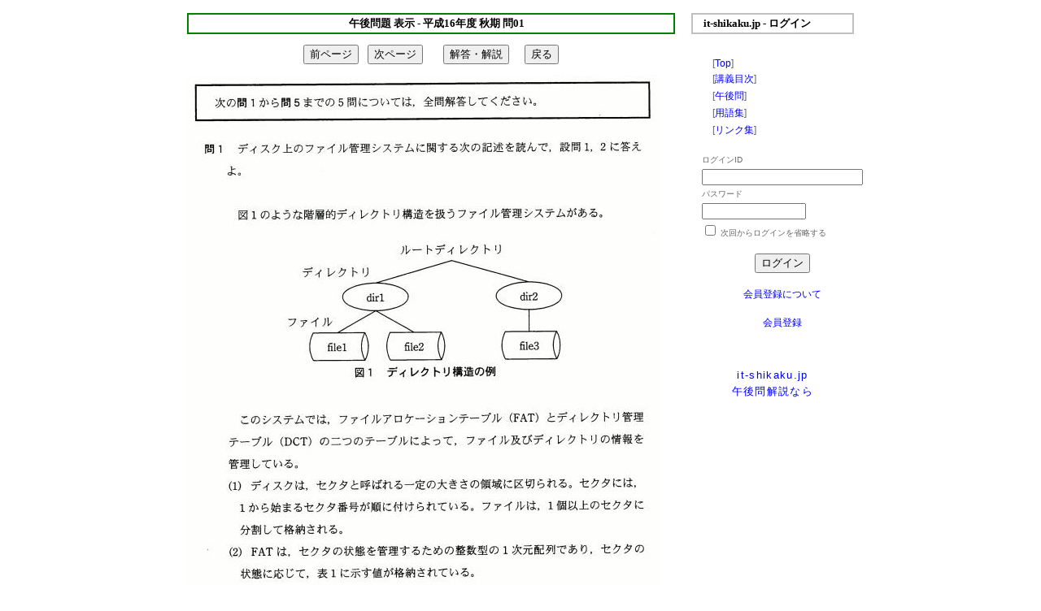

--- FILE ---
content_type: text/html; charset=UTF-8
request_url: https://it-shikaku.jp/top63.php?page=h16aq01
body_size: 2624
content:

<!--  header -->
<!DOCTYPE html PUBLIC "-//W3C//DTD XHTML 1.0 Transitional//EN" "http://www.w3.org/TR/xhtml1/DTD/xhtml1-transitional.dtd">
<html xmlns="http://www.w3.org/1999/xhtml">
<head>
<meta http-equiv="Content-Type" content="text/html; charset=utf-8">
<META name="keywords" content="">
<meta name="description" content="it-shikaku.jp 基本情報処理技術者試験の為の勉強サイト - 午後問題 表示 - 平成16年度 秋期 問01">
<meta name="viewport" content="width=device-width" />
<link rel="shortcut icon" href="favicon.ico">
<link rel='stylesheet' href='css/default.css' type='text/css' media='screen,TV'><link rel='stylesheet' href='css/ttips.css' type='text/css' media='screen,TV' ><script type='text/javascript' src='script/ttips.js'></script><LINK REL='stylesheet' HREF='css/style02.css' TYPE='text/css' media='print'><script type="text/javascript" src="script/jyoho1.js"></script>
<title>it-shikaku.jp - 午後問題 表示 - 平成16年度 秋期 問01</title>
</head>
<body>
<div id ="container" >
	

<!-- topber -->

<!-- left   -->
<div  id="left">
<center><h2 id=greenwaku> 午後問題 表示 - 平成16年度 秋期 問01 </h2></center>

<FORM action="/top63.php" method="GET">
<input type="hidden" name="cnt" value="1">
<input type="hidden" name="page" value="h16aq01">
<input type="hidden" name="kaito" value="0">
<P align=center>
<input type="submit" name="btnExec2" value="前ページ">&nbsp;&nbsp;<input type="submit" name="btnExec3" value="次ページ">
  　	<input type="submit" name="btnExec4" value="解答・解説">
	  　<input type=button value='戻る' onclick=location.href="top61.php">
</P>
</FORM>
<!-- <P align=center> -->
<!--  -->
<img id=z01 src="./gogo/g/h16aq01_01.jpg" >
<!-- </P> -->



</div>
<!-- right 		 -->
				
<div id="right">
  <h2 id="silverwaku">it-shikaku.jp - ログイン</h2>
<!--  <form action="login.php?redirect=" method="post">-->
       <form action="https://www.it-shikaku.jp" method="post">
<!--       <form action="login.php" method="post">   -->
<!--<form action="top.php?redirect=login.php" method="post">  -->
      <input type="hidden" name="action" value="login">
  <table id=t20>
    <tr><td colspan="2"><font color="red"></font>
      </td></tr>


      <tr>
        <td align="center" colspan=2></td>
      </tr>
      <tr>
        <TD>
          <table id=t20>
          <!--	<tr><td colspan=2>こんにちは  さん</TD></TR>  -->
            <tr><td colspan=2> </td></tr>
            <tr><td colspan=2>	[<a href="top.php">Top</a>]</TD></TR>
            <tr><td colspan=2>	[<a href="top30.php?hidari=00-00.php&migi=km00-00.php">講義目次</a>]</TD></TR>
            <tr><td colspan=2>[<a href="top61.php">午後問</a>]</TD></TR>
            <tr><td colspan=2>	[<a href="top22.php">用語集</a>]</TD></TR>
            <tr><td colspan=2>[<a href="top70.php">リンク集</a>]</TD></TR>
        <!--	<tr><td colspan=2>	[<a href="top50.php">My Loto</a>]</TD></TR> -->
        <!--	<tr><td colspan=2>	[<a href="top70.php">その他</a>]</TD></TR> -->
        <!--	<tr><td colspan=2>	[<a href="top90.php">管理画面</a>]</TD></TR> -->
        <!--	<tr><td colspan=2>	[<a href="logout.php">ログアウト</a>]</TD></TR> -->

          </table>
          <BR>
        </TD>
      </TR>
      <tr>
        <td><font size = 1>ログインID</font></td>
      </tr>
      <tr>
        <td><input type="text" name="login_id" class="login" size=26 maxlength=64></td>
      </tr>
      <tr>
        <td><font size = 1>パスワード</font></td>
      </tr>
      <tr>
        <td><input type="password" name="passwd" class="passwd" size=16 maxlength=32></td>
      </tr>
      <tr>
        <td>
          <input type="checkbox" name="keep_login">
          <font size = 1>次回からログインを省略する</font><br><br>
        </td>
      </tr>
      <tr>
        <td align="center"><input type="submit" value="ログイン"></td>
      </tr>
      <tr>
        <td align="center"><br>
          <a href="about2.php">会員登録について</a> </td>
      </tr>
      <tr>
        <td align="center"><br>
          <a href="top02.php">会員登録</a>
        </td>
      </tr> 

  </table>
      </form>
  <BR>
  <BR>
  <!-- base Ad -->
  <P align=center><a href="https://ebook.base.shop" target=_blank>it-shikaku.jp<BR>午後問解説なら</A><BR>
  </P>


  <!-- Amazon Ad -->
  <!--
  <P align=center><a href="http://astore.amazon.co.jp/clickrescueco-22" target=_blank>it-shikaku.jp<BR>おすすめ Books すべて見る</A><BR>
  </P>
  -->
  <!--
  <P align=center>
  <a href="http://www.adpo.jp"><img src="./e/chara13c.png"></a></p>
  -->
  <!-- facebook 
  <P align=center>
  <iframe src="//www.facebook.com/plugins/likebox.php?href=http%3A%2F%2Fwww.facebook.com%2Fadpo.jp&amp;width=200&amp;height=290&amp;colorscheme=light&amp;show_faces=true&amp;border_color&amp;stream=false&amp;header=true&amp;appId=224554737639935" scrolling="no" frameborder="0" style="border:none; overflow:hidden; width:200px; height:290px;" allowTransparency="true"></iframe>
  </p>
  -->
  <!-- Amazon Ad -->
  <!--<P align=center>
  <iframe src="http://rcm-jp.amazon.co.jp/e/cm?lt1=_blank&bc1=000000&IS2=1&npa=1&bg1=FFFFFF&fc1=000000&lc1=0000FF&t=clickrescueco-22&o=9&p=8&l=as1&m=amazon&f=ifr&ref=qf_sp_asin_til&asins=B009V99N5O" style="width:120px;height:240px;" scrolling="no" marginwidth="0" marginheight="0" frameborder="0"></iframe>
  </P>
  -->
  <P align=center>
    <SCRIPT TYPE="text/javascript" LANGUAGE="javascript">
    <!--
      var ywoc_ad_id = "ugD7TdyCXMckNRXmuzQ1zmOXYbY-";
      var ywoc_ad_sid = "axC1wRqCXMfi6T4gkOYyaw--";
      var ywoc_ad_siteurl = "http%3A%2F%2Fwww.it-shikaku.jp%2F";
      var ywoc_ad_creativeid = "001";
      var ywoc_ad_altad = "PB";
      var ywoc_ad_alturl = "";
      var ywoc_ad_signature = "04e9a69bb65d7956d5a83606c95eae4d623bfc8f";
      var ywoc_ad_adserv = "http://dcs.yahoo.co.jp/dcs_1_0/";
      var ywoc_adcl_title = "0000CC";
      var ywoc_adcl_discription = "333333";
      var ywoc_adcl_link = "008200";
      var ywoc_adcl_frame = "FFFFFF";
      var ywoc_adcl_background = "FFFFFF";
      document.write('<SCR' + 'IPT TYPE="text/javascript" LANGUAGE="javascript" SRC="' +
              ywoc_ad_adserv +
              '?adid=' + ywoc_ad_id +
              '&sid=' + ywoc_ad_sid +
              '&surl=' + ywoc_ad_siteurl +
              '&cid=' + ywoc_ad_creativeid +
              '&alid=' + ywoc_ad_altad +
              '&aurl=' + ywoc_ad_alturl +
              '&sig=' + ywoc_ad_signature +
              '&clt=' + ywoc_adcl_title +
              '&cld=' + ywoc_adcl_discription +
              '&cll=' + ywoc_adcl_link +
              '&clf=' + ywoc_adcl_frame +
              '&clb=' + ywoc_adcl_background +
              '"> </SCR' + 'IPT>');
    --></SCRIPT>
  </P>
</div>


<!-- footer -->
<div id="footer" align="center">
<hr>
<a href="./">Top</a> |
<a href="contact.php">お問い合わせ</a> |
<a href="about.php">it-shikaku.jp について</a> |
<a href="term.php">利用規約</a> |
<a href="privacy.php">プライバシー規約</a><br><br>
&copy; 2007 it-shikaku.jp  <br>produced by <A href="http://www.click-rescue.com"  target="_blank" class="special">click-rescue</A>
</div>
</div>

</body>
</html>

--- FILE ---
content_type: text/css
request_url: https://it-shikaku.jp/css/default.css
body_size: 2603
content:
body {
	font-size:10pt; 
	font-family:Verdana,arial,sans-serif;
	text-align: center;
  	overflow-y: scroll;	
}
A { text-decoration: none; }
A:link {color:#0000FF;text-decoration:none;}
A:visited {color:#0000FF;text-decoration:none;}
A:hover {color:#FF0000;text-decoration:none;}
a.special:link {
  color:#888; text-decoration: none;
}
a.special:visited {
  color:#888; text-decoration: none;
}
a.special:hover {
  color:#ff0000; text-decoration: none;
}
a.special:active {
  color:#888; text-decoration: none;
}

table { font-size:10pt; font-family:Verdana }
table.waku {
	font-size:10pt; 
	font-family:Verdana;
	border: solid 1px #d3d3d3;
	border-spacing: 0 0;
	}
table.waku02 {
	font-size:10pt; 
	font-family:Verdana;
	border: solid 1px #d3d3d3;
	border-spacing: 0 0;
	border-collapse: collapse;
	}
table#t20 {
	margin-left: 10px;
	padding-left: 0px;
	font-size: 8pt; 
	}
table#t21 {
	margin-left: 20px;
	padding-left: 0px;
	}
table#t22 {
	margin-top: 0px;
	margin-left: 10px;
	padding-left: 0px;
	font-size: 8pt; 
}
table#t23 {
	width:580px;
	line-height: 14px;
}
h1 {
	background-color: orange;
	color: white;
	font-family:Verdana;
	font-size:10pt;
	text-indent: 10pt; 
}
h2 {
	color: black;
	font-family:Verdana;
	font-size:10pt;
	text-indent: 10pt; 
}

h2#greenwaku {
	border: solid 2px green;
	padding-top: 3px;
	padding-bottom: 3px ;
	line-height: 16px;
	margin-top: 8px;
}
h2#orengewaku {
	border: solid 2px orange;
	padding-top: 3px;
	padding-bottom: 3px ;
	line-height: 16px;
	margin-top: 8px;
}
h2#bluewaku {
	border: solid 2px blue;
	padding-top: 3px;
	padding-bottom: 3px ;
	line-height: 16px;
	margin-top: 8px;
}
h2#redwaku {
	border: solid 2px red;
	padding-top: 3px;
	padding-bottom: 3px ;
	line-height: 16px;
	margin-top: 8px;
}
h2#blackwaku {
	border: solid 2px black;
	padding-top: 3px;
	padding-bottom: 3px ;
	line-height: 16px;
	margin-top: 8px;
}
h2#limewaku {
	border: solid 2px lime;
	padding-top: 3px;
	padding-bottom: 3px ;
	line-height: 16px;
	margin-top: 8px;
}
h2#skybluewaku {
	border: solid 2px skyblue;
	padding-top: 3px;
	padding-bottom: 3px ;
	font-size: 8pt;
	font-weight: normal;
	line-height: 16px;
	margin-top: 8px;
	margin-bottom: 2px;
	margin-right: 0px;
}
h2#fuchsiawaku {
	border: solid 2px fuchsia;
	padding-top: 3px;
	padding-bottom: 3px ;
	font-size: 8pt;
	font-weight: normal;
	line-height: 16px;
	margin-top: 8px;
	margin-bottom: 2px;
	margin-right: 0px;
}
h2#aquawaku {
	border: solid 2px aqua;
	padding-top: 3px;
	padding-bottom: 3px ;
	font-size: 8pt;
	font-weight: normal;
	line-height: 16px;
	margin-top: 8px;
	margin-bottom: 2px;
	margin-right: 0px;
}

div#koushinbi {
	font-size: 8pt;
	text-align : right;
	color : #a9a9a9;
	margin-top: 0px;
	margin-bottom: 8px;
	margin-right: 8px;
}

h2#olivewaku {
	border: solid 2px olive;
	padding-top: 3px;
	padding-bottom: 3px ;
	font-size: 8pt;
	font-weight: normal;
	line-height: 16px;
	margin-top: 8px;
	margin-bottom: 0px;
}

h2#silverwaku {
	border: solid 2px silver;
	padding-top: 3px;
	padding-bottom: 3px ;
	line-height: 16px;
	margin-top: 8px;
}
h2#pinkwaku {
	border: solid 2px pink;
	padding-top: 3px;
	padding-bottom: 3px ;
	line-height: 16px;
	margin-top: 8px;
}
h2#purplewaku {
	border: solid 2px purple;
	padding-top: 3px;
	padding-bottom: 3px ;
	line-height: 16px;
	margin-top: 8px;
}
h2#orenge {
	background-color: orange;
	color: white;
	font-family:Verdana;
	font-size:10pt;
	text-indent: 10pt; 
}
h2#blue {
	background-color: royalblue;
	color: white;
	font-family:Verdana;
	font-size:10pt;
	text-indent: 10pt; 
}
h2#skyblue {
	background-color: skyblue;
	color: white;
	font-family:Verdana;
	font-size:10pt;
	text-indent: 10pt; 
}

/* 全体の枠 */
/* 相対パスはCSSの場所からのパス */
div#container {
	text-align: left;
	margin: auto ;
	background-color: white;
	padding: 0 0 0 0;
	width: 820px;
}
div#win {
	text-align: left;
	margin: auto ;
	background-color: white;
	padding: 0 0 0 0;
	width: 550px;
}

/* ヘッダーの枠 */
div#header {
	padding-top: 0;
}
/* 左側の枠 */
div#left {
	float: left;
	padding: 0 6px 6px 0;
	width: 600px;
}
div#ileft {
	padding: 0 6px 6px 0;
	width: 480px;
}

div#mikan{
	background-image: url("../e/bgmikan.gif");
}
div#kan{
	background-image: none;
}

div#left4 {
	padding: 0 0 0 10px;
	line-height: 130%;
	font-size:10.0pt;
	font-family:"ＭＳ Ｐゴシック";
	width: 580px;
}
div#comment {
	float: left;
	padding: 10px 20px 20px 20px;
	width: 550px;
}
div#help1 {
	float: left;
	padding: 10px 10px 10px 10px;
	width: 450px;
}
/* 右側の枠 */
div#right {
	float: right;
	margin: 0 0 6px 0px;
	width: 200px;
}
div#footer {
	clear: both;
	font: 80% Verdana;
	color: #888;
	padding: 8px 0;
}
div#ifooter {
	clear: both;
	font: 80% Verdana;
	color: #888;
	padding: 8px 0;
}

/* 窓の枠 */
div#mado {
	padding: 6px 6px 6px 0;
	width: 550px;
}
/* 窓の枠 */
div#mado2 {
	padding: 6px 6px 6px 0;
	width: 400px;
}
/* 窓の枠 */
div#mado3 {
	padding: 6px 6px 6px 0;
	width: 450px;
}
/* 概要の枠 */
div#left2 {
	padding: 6px 6px 6px 0;
	width: 230px;
	margin-left: 30px;
}
div#left3 {
	padding: 3px 3px 3px 0;
	width: 280px;
	margin-left: 5px;
}
TD.bun1 {
	LINE-HEIGHT: 130%;
	font-size:10.0pt;
	font-family:"ＭＳ Ｐゴシック";
}
/* メニュー　タブ */
/* --------------------------------------------
#tabs-container {
   width: 100%;
   padding: 0;
   height: 15px;
   margin-top: 8px;
   border-bottom: 1px solid #637987;
}

#tabs {
    padding: 0;
    margin: 0 0 0 10px;
    font-family: sans-serif, Arial, Helvetica;
    font-size: 12px;
    line-height: normal;
   }

#tabs li {
    list-style: none;
    margin: 0;
    padding: 0;
    display: inline;
}

#tabs li a {
    padding: 3px 8px 3px 8px;
    margin-left: 3px;
    background: #87cefe;
    text-decoration: none;
    color: #003;
    border: 1px solid #637987;
    border-bottom: 0;
    line-height: normal;
}

#tabs li a:hover {
    color: #000;
    background: #D7DFE4;
    border-color:  #859AA8;
		border-bottom: 2px;
}

#tabs li a.active {
    background: white;
}

#tabs li a.active:hover {
   color: #777;
   background: #fff;
   border-color: #859AA8;
}
#tabs li.sec a {
   color: #777;
   background: #fff;

}
-------------------------------------------- */ 

#th1 {
    background: #ffffe0;
}
/* 
#th2 {
    background: #ffc0cb;
}
*/ 

#th3 {
    background: #ffffe0;
	text-align : center;
	font-size:10pt; 
	font-family:Verdana;
	border: solid 1px #d3d3d3;
}
P#h20 {
	margin-top: 10px;
	padding-left: 10px;
}
P#h21 {
	margin-bottom: 15px;
	padding-left: 10px;
	font-size: 10pt; 
}
dt#dt1 {
   padding: 10px;
   height: 20px;
   margin-top: 8px;
}
div#t01{
	font-size:12.0pt;
	width : 100%;
	text-align: left;
    border-bottom: 1px solid #008000;
}
div#t02{
	font-size:11.0pt;
	width : 100%;
	text-align: left;
	padding-bottom: 5px ;
    border-bottom: 1px dashed #008000;
}
TD
{
    FONT-SIZE: 12px;
    font-family : verdana,arial,sans-serif;
	color : #666666;
}
.topicText
{
    FONT-SIZE: 12px;
    FONT-FAMILY: verdana,arial,sans-serif;
}
.waku01
{
	text-align : center;
	font-size:10pt; 
	font-family:Verdana;
	border: solid 1px #d3d3d3;
}
.waku02
{
	text-align : center;
	font-size:10pt; 
	font-family:Verdana;
	border: solid 3px #000000;
}
.waku03
{
	font-size:10pt; 
	font-family:Verdana;
	border: solid 1px #d3d3d3;
}
.waku04
{
	text-align : center;
	font-size:10pt; 
	font-family:Verdana;
	border: solid 2px #d3d3d3;
}
.waku05
{
	text-align : right;
	font-size:10pt; 
	font-family:Verdana;
	border: solid 1px #d3d3d3 ;
}
.wakut
{
	text-align : center;
	font-size:10pt; 
	font-family:Verdana;
	border-left: solid 1px #d3d3d3;
	border-right: solid 1px #d3d3d3;
	border-bottom: solid 1px #d3d3d3;
}
.wakub
{
	text-align : center;
	font-size:10pt; 
	font-family:Verdana;
	border-left: solid 1px #d3d3d3;
	border-right: solid 1px #d3d3d3;
	border-top: solid  1px #d3d3d3;
}
.waku2t
{
	text-align : center;
	font-size:10pt; 
	font-family:Verdana;
	border-left: solid 2px #d3d3d3;
	border-right: solid 2px #d3d3d3;
	border-bottom: solid 2px #d3d3d3;
	border-top: solid 1px #d3d3d3;
}
.waku2tl
{
	text-align : center;
	font-size:10pt; 
	font-family:Verdana;
	border-left: solid 1px #d3d3d3;
	border-right: solid 2px #d3d3d3;
	border-bottom: solid 2px #d3d3d3;
	border-top: solid 1px #d3d3d3;
}
.waku2tr
{
	text-align : center;
	font-size:10pt; 
	font-family:Verdana;
	border-left: solid 2px #d3d3d3;
	border-right: solid 1px #d3d3d3;
	border-bottom: solid 2px #d3d3d3;
	border-top: solid 1px #d3d3d3;
}
.waku2tbl
{
	text-align : center;
	font-size:10pt; 
	font-family:Verdana;
	border-left: solid 1px #d3d3d3;
	border-right: solid 2px #d3d3d3;
	border-bottom: solid 1px #d3d3d3;
	border-top: solid 1px #d3d3d3;
}
.waku2tbr
{
	text-align : center;
	font-size:10pt; 
	font-family:Verdana;
	border-left: solid 2px #d3d3d3;
	border-right: solid 1px #d3d3d3;
	border-bottom: solid 1px #d3d3d3;
	border-top: solid 1px #d3d3d3;
}
.waku2tlr
{
	text-align : center;
	font-size:10pt; 
	font-family:Verdana;
	border-left: solid 1px #d3d3d3;
	border-right: solid 1px #d3d3d3;
	border-bottom: solid 2px #d3d3d3;
	border-top: solid 1px #d3d3d3;
}
.waku2b
{
	text-align : center;
	font-size:10pt; 
	font-family:Verdana;
	border-left: solid 2px #d3d3d3;
	border-right: solid 2px #d3d3d3;
	border-top: solid 2px #d3d3d3;
	border-bottom: solid 1px #d3d3d3;
}
.waku2bl
{
	text-align : center;
	font-size:10pt; 
	font-family:Verdana;
	border-left: solid 1px #d3d3d3;
	border-right: solid 2px #d3d3d3;
	border-top: solid 2px #d3d3d3;
	border-bottom: solid 1px #d3d3d3;
}
.waku2br
{
	text-align : center;
	font-size:10pt; 
	font-family:Verdana;
	border-left: solid 2px #d3d3d3;
	border-right: solid 1px #d3d3d3;
	border-top: solid 2px #d3d3d3;
	border-bottom: solid 1px #d3d3d3;
}
.waku2blr
{
	text-align : center;
	font-size:10pt; 
	font-family:Verdana;
	border-left: solid 1px #d3d3d3;
	border-right: solid 1px #d3d3d3;
	border-top: solid 2px #d3d3d3;
	border-bottom: solid 1px #d3d3d3;
}
.waku2lr
{
	text-align : center;
	font-size:10pt; 
	font-family:Verdana;
	border-left: solid 1px #d3d3d3;
	border-right: solid 1px #d3d3d3;
	border-top: solid 2px #d3d3d3;
	border-bottom: solid 2px #d3d3d3;
}
.waku2l
{
	text-align : center;
	font-size:10pt; 
	font-family:Verdana;
	border-left: solid 1px #d3d3d3;
	border-right: solid 2px #d3d3d3;
	border-top: solid 2px #d3d3d3;
	border-bottom: solid 2px #d3d3d3;
}
.waku2r
{
	text-align : center;
	font-size:10pt; 
	font-family:Verdana;
	border-left: solid 2px #d3d3d3;
	border-right: solid 1px #d3d3d3;
	border-top: solid 2px #d3d3d3;
	border-bottom: solid 2px #d3d3d3;
}
.wakubr
{
	text-align : center;
	font-size:10pt; 
	font-family:Verdana;
	border-left: solid 1px #d3d3d3;
	border-top: solid  1px #d3d3d3;
}
.wakubl
{
	text-align : center;
	font-size:10pt; 
	font-family:Verdana;
	border-right: solid 1px #d3d3d3;
	border-top: solid  1px #d3d3d3;
}
.wakurl
{
	text-align : center;
	font-size:10pt;
	font-family:Verdana;
	border-top: solid  1px #d3d3d3;
	border-bottom: solid 1px  #d3d3d3;
}
.wakubrl
{
	text-align : center;
	font-size:10pt;
	font-family:Verdana;
	border-top: solid  1px #d3d3d3;
}
.wakutb
{
	text-align : center;
	font-size:10pt;
	font-family:Verdana;
	border-left: solid 1px #d3d3d3;
	border-right: solid 1px #d3d3d3;
}
.wakutbr
{
	text-align : center;
	font-size:10pt;
	font-family:Verdana;
	border-left: solid 1px #d3d3d3;
}
.wakutbl
{
	text-align : center;
	font-size:10pt;
	font-family:Verdana;
	border-right: solid 1px #d3d3d3;
}
.wakur
{
	text-align : center;
	font-size:10pt; 
	font-family:Verdana;
	border-left: solid 1px #d3d3d3;
	border-bottom: solid 1px  #d3d3d3;
	border-top: solid 1px  #d3d3d3;
}
.wakul
{
	text-align : center;
	font-size:10pt; 
	font-family:Verdana;
	border-right: solid 1px #d3d3d3;
	border-bottom: solid 1px #d3d3d3;
	border-top: solid 1px #d3d3d3;
}
.wakutr
{
	text-align : center;
	font-size:10pt; 
	font-family:Verdana;
	border-left: solid 1px #d3d3d3;
	border-bottom: solid 1px  #d3d3d3;
}
.wakutl
{
	text-align : center;
	font-size:10pt; 
	font-family:Verdana;
	border-right: solid 1px #d3d3d3;
	border-bottom: solid 1px #d3d3d3;
}
.wakutlr
{
	text-align : center;
	font-size:10pt; 
	font-family:Verdana;
	border-bottom: solid 1px #d3d3d3;
}
.wakurldot
{
	text-align : center;
	font-size:10pt;
	font-family:Verdana;
	border-top: dashed  1px #d3d3d3;
	border-bottom: dashed 1px  #d3d3d3;
}
.t18 {
	width : 180px;
}
TH.waku01
{
	font-size:10pt; 
	font-family:Verdana;
	border: solid 1px #d3d3d3;
}

P{
    line-height : 150%;
	letter-spacing: 0.10em;
    font-family : verdana,arial,sans-serif;
	color : #666666;
}
PRE{
    line-height : 150%;
	letter-spacing: 0.10em;
    font-family : verdana,arial,sans-serif;
	color : #666666;
}
/* 停止
BLOCKQUOTE{
    line-height : 20px;
    font-family : verdana,arial,sans-serif;
}
*/
LI{
    line-height : 20px;
    font-family : verdana,arial,sans-serif;
	color : #666666;
}
input.textbox{
	font-weight:bold;
    FONT-SIZE: 18px;
	color : red;
	text-align : center;
}
input.textbox1{
	font-weight:bold;
    FONT-SIZE: 18px;
	text-align : center;
	border-width: 0 0 0 0;
	padding-top: 0px; 
	padding-bottom: 0px; 
	padding-left: 4px; 
	padding-right: 4px; 
	color: blue;
}
input.textbox2{
	font-weight:bold;
    FONT-SIZE: 18px;
	color : red;
	text-align : center;
	width:70px;
}
input.textbox3{
	font-weight:bold;
    FONT-SIZE: 18px;
	text-align : center;
	border-width: 0 0 0 0;
	color: red;
	width:60px;
}
input.textbox4{
	font-weight:bold;
    FONT-SIZE: 18px;
	text-align : right;
	border-width: 0 0 0 0;
	color: blue;
	width:140px;
}
input.textbox5{
	font-weight:bold;
    FONT-SIZE: 18px;
	text-align : center;
	border-width: 0 0 0 0;
	color: red;
}
input.textbox6{
	font-weight:bold;
    FONT-SIZE: 18px;
	text-align : center;
	border-width: 0 0 0 0;
	color: red;
	width:40px;
}
input.textbox7{
    FONT-SIZE: 14px;
	text-align : right;
	border-width: 0 0 0 0;
	color: blue;
	width:115px;
}
input.textbox8{
	font-weight:bold;
    FONT-SIZE: 14px;
	text-align : center;
	border-width: 0 0 0 0;
	color: blue;
}
input.textbox9{
	font-weight:bold;
    FONT-SIZE: 18px;
	text-align : center;
	border-width: 0 0 0 0;
	color: blue;
}
input.textbox10{
	font-weight:bold;
    FONT-SIZE: 18px;
	text-align : center;
	border-width: 0 0 0 0;
	padding-top: 0px; 
	padding-bottom: 0px; 
	padding-left: 0px; 
	padding-right: 0px; 
	color: green;
}
input.textbox11{
	text-align: right;
}
input.textbox12{
	text-align: right;
	border: solid 1px ;
	background-color: #EEEEEE;
	border-color:#A9A9A9;
}

input.login{
    FONT-SIZE: 12px;
}
input.passwd{
    FONT-SIZE: 12px;
}
select.selectbox{
    FONT-SIZE: 18px;
	color : #666666;
	text-align : center;
}
td.line1{
	background-color : green;
}
#td1{
	color: green;
}
#td2{
	color: red;
}
#td3{
	color: white;
    background: steelblue;
}
#td4{
	color: black;
    background: yellow;
}
#td10{
	color: black;
    background: #ff7f50;
}
#td11{
	color: white;
    background: #daa520;
}
#td12{
	color: black;
    background: yellow;
}
#td13{
	color: black;
    background: #9acd32;
}
#td14{
	color: black;
    background: #90ee90;
}
#td15{
	color: white;
    background: #5f9ea0;
}
#td16{
	color: black;
    background: #00ffff;
}
#td17{
	color: black;
    background: #87cefe;
}
#td18{
	color: white;
    background: #ba55d3;
}
#td19{
	color: black;
    background: #d8bfd8;
}
#td20{
    border: 2px solid #ffffff;
}
DIV#bun01 {
	LINE-HEIGHT: 130%;
	letter-spacing: 0.1em;
	font-size:10.0pt;
	margin-left: 20px;
}
DIV#bun02 {
	LINE-HEIGHT: 130%;
	font-size:10.0pt;
	margin-left: 40px;
}
DIV#bun03 {
	font-size:18px;
	margin-bottom: 8px;
}
div#zu01{
	vertical-align:middle;
}
DIV#b01 {
	display : none;
}
span#s01 {
	width : 60px;
	text-align: center;
}
span#s02 {
	font-size: 18px;
	margin-left: 20px;
	margin-bottom: 100px;
}
span#s03 {
	width : 170px;
	margin-left: 20px;
}
img.zu02 {
	vertical-align: middle;
}
DIV#pb {
	text-align: right;
	margin-bottom: 10px;
}
DIV#pt {
	text-align: right;
}
.vtate {
      -ms-writing-mode: tb-lr;
}

.vtateZ {
      writing-mode: vertical-rl;
      -ms-writing-mode: tb-lr;
      -webkit-writing-mode: vertical-lr;
      -o-writing-mode: vertical-lr;

}
.bb{display:inline-block;border:2px solid #555;padding:0 2em;margin:0 2px;text-align:center;background:#FFF;line-height:1.3}



--- FILE ---
content_type: text/css
request_url: https://it-shikaku.jp/css/ttips.css
body_size: 303
content:
#text {margin:50px auto; width:500px}
.hotspot {
	color:#900; 				/* Background color */
	padding-bottom:1px; 
	border-bottom:1px  #900; 
	cursor:pointer; 
//	font-size:0.8em; 			/* Font size of content */
}

#tt {position:absolute; display:block; background:url(../e/tt_left2.gif) top left no-repeat; font-size:0.5em; text-align:left;}
#tttop {display:block; height:5px; margin-left:5px; background:url(../e/tt_top2.gif) top right no-repeat; overflow:hidden}
#ttcont {display:block; padding:2px 12px 3px 7px; margin-left:5px; background:#666; color:#FFF; line-height:130%; letter-spacing:0.1em;}
// #ttcont {display:block; padding:2px 12px 3px 7px; margin-left:5px; background:#666; color:#FFF; opacity: 0.85; line-height:130%; letter-spacing:0.1em;}

#ttbot {display:block; height:5px; margin-left:5px; background:url(../e/tt_bottom2.gif) top right no-repeat; overflow:hidden}

--- FILE ---
content_type: text/css
request_url: https://it-shikaku.jp/css/style02.css
body_size: -42
content:
body {
	display : none; 
}

